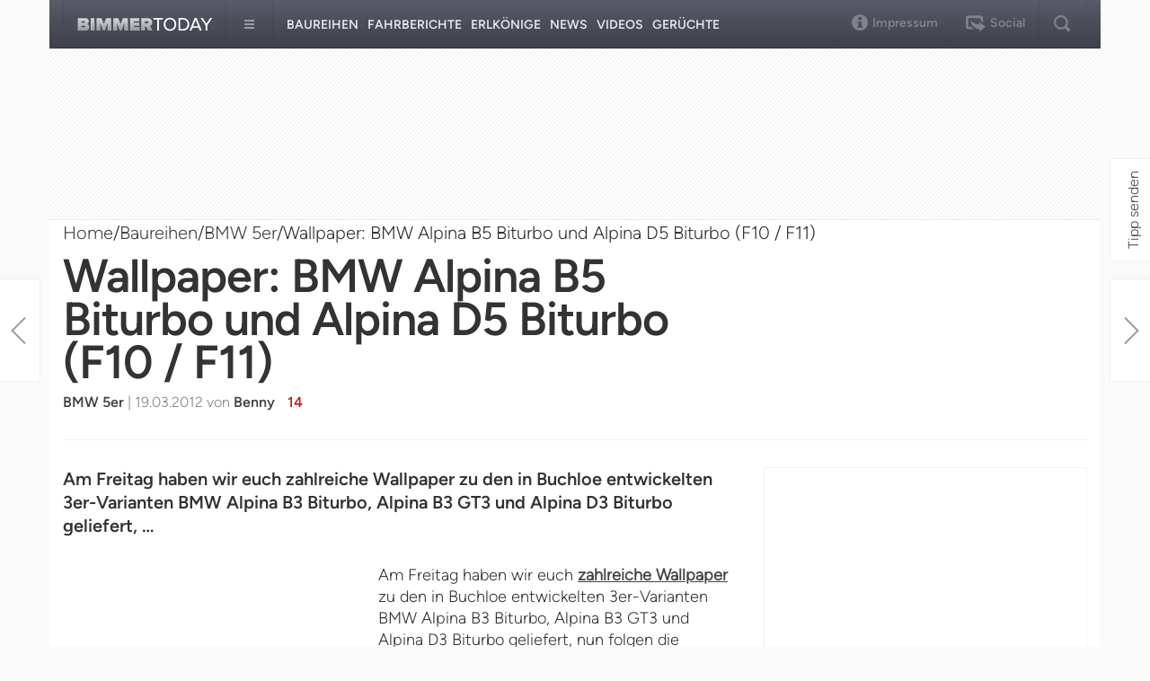

--- FILE ---
content_type: text/html; charset=utf-8
request_url: https://www.google.com/recaptcha/api2/aframe
body_size: 270
content:
<!DOCTYPE HTML><html><head><meta http-equiv="content-type" content="text/html; charset=UTF-8"></head><body><script nonce="xe26GR_fnKWzCDYZZFTIEQ">/** Anti-fraud and anti-abuse applications only. See google.com/recaptcha */ try{var clients={'sodar':'https://pagead2.googlesyndication.com/pagead/sodar?'};window.addEventListener("message",function(a){try{if(a.source===window.parent){var b=JSON.parse(a.data);var c=clients[b['id']];if(c){var d=document.createElement('img');d.src=c+b['params']+'&rc='+(localStorage.getItem("rc::a")?sessionStorage.getItem("rc::b"):"");window.document.body.appendChild(d);sessionStorage.setItem("rc::e",parseInt(sessionStorage.getItem("rc::e")||0)+1);localStorage.setItem("rc::h",'1768808990631');}}}catch(b){}});window.parent.postMessage("_grecaptcha_ready", "*");}catch(b){}</script></body></html>

--- FILE ---
content_type: text/html; charset=utf-8
request_url: https://disqus.com/embed/comments/?base=default&f=bimmertoday&t_i=52127%20https%3A%2F%2Fwww.bimmertoday.de%2F%3Fp%3D52127&t_u=https%3A%2F%2Fwww.bimmertoday.de%2F2012%2F03%2F19%2Fwallpaper-bmw-alpina-b5-biturbo-und-alpina-d5-biturbo-f10-f11%2F&t_e=Wallpaper%3A%20BMW%20Alpina%20B5%20Biturbo%20und%20Alpina%20D5%20Biturbo%20(F10%20%2F%20F11)&t_d=Wallpaper%3A%20BMW%20Alpina%20B5%20Biturbo%20und%20Alpina%20D5%20Biturbo%20(F10%20%2F%20F11)&t_t=Wallpaper%3A%20BMW%20Alpina%20B5%20Biturbo%20und%20Alpina%20D5%20Biturbo%20(F10%20%2F%20F11)&s_o=default
body_size: 3973
content:
<!DOCTYPE html>

<html lang="de" dir="ltr" class="not-supported type-">

<head>
    <title>Disqus-Kommentare</title>

    
    <meta name="viewport" content="width=device-width, initial-scale=1, maximum-scale=1, user-scalable=no">
    <meta http-equiv="X-UA-Compatible" content="IE=edge"/>

    <style>
        .alert--warning {
            border-radius: 3px;
            padding: 10px 15px;
            margin-bottom: 10px;
            background-color: #FFE070;
            color: #A47703;
        }

        .alert--warning a,
        .alert--warning a:hover,
        .alert--warning strong {
            color: #A47703;
            font-weight: bold;
        }

        .alert--error p,
        .alert--warning p {
            margin-top: 5px;
            margin-bottom: 5px;
        }
        
        </style>
    
    <style>
        
        html, body {
            overflow-y: auto;
            height: 100%;
        }
        

        #error {
            display: none;
        }

        .clearfix:after {
            content: "";
            display: block;
            height: 0;
            clear: both;
            visibility: hidden;
        }

        
    </style>

</head>
<body>
    

    
    <div id="error" class="alert--error">
        <p>Leider konnte Disqus nicht geladen werden. Als Moderator finden Sie weitere Informationen in unserem <a href="https://docs.disqus.com/help/83/"> Fehlerbehebungs Guide</a>. </p>
    </div>

    
    <script type="text/json" id="disqus-forumData">{"session":{"canModerate":false,"audienceSyncVerified":false,"canReply":true,"mustVerify":false,"recaptchaPublicKey":"6LfHFZceAAAAAIuuLSZamKv3WEAGGTgqB_E7G7f3","mustVerifyEmail":false},"forum":{"aetBannerConfirmation":null,"founder":"8306683","twitterName":"bimmertoday","commentsLinkOne":"1","guidelines":null,"disableDisqusBrandingOnPolls":false,"commentsLinkZero":"0 ","disableDisqusBranding":false,"id":"bimmertoday","createdAt":"2011-03-21T17:48:09.779182","category":"Entertainment","aetBannerEnabled":false,"aetBannerTitle":null,"raw_guidelines":null,"initialCommentCount":null,"votingType":1,"daysUnapproveNewUsers":null,"installCompleted":true,"moderatorBadgeText":"","commentPolicyText":null,"aetEnabled":false,"channel":null,"sort":1,"description":"\u003cp>Deutschsprachiges BMW Magazin mit tagesaktuellen News rund um die BMW Group\u003c/p>","organizationHasBadges":true,"newPolicy":true,"raw_description":"Deutschsprachiges BMW Magazin mit tagesaktuellen News rund um die BMW Group","customFont":null,"language":"de","adsReviewStatus":1,"commentsPlaceholderTextEmpty":null,"daysAlive":0,"forumCategory":{"date_added":"2016-01-28T01:54:31","id":4,"name":"Entertainment"},"linkColor":null,"colorScheme":"auto","pk":"718870","commentsPlaceholderTextPopulated":null,"permissions":{},"commentPolicyLink":null,"aetBannerDescription":null,"favicon":{"permalink":"https://disqus.com/api/forums/favicons/bimmertoday.jpg","cache":"https://c.disquscdn.com/uploads/forums/71/8870/favicon.png"},"name":"BimmerToday","commentsLinkMultiple":"{num} ","settings":{"threadRatingsEnabled":true,"adsDRNativeEnabled":false,"behindClickEnabled":false,"disable3rdPartyTrackers":false,"adsVideoEnabled":true,"adsProductVideoEnabled":true,"adsPositionBottomEnabled":true,"ssoRequired":false,"contextualAiPollsEnabled":false,"unapproveLinks":true,"adsPositionRecommendationsEnabled":true,"adsEnabled":true,"adsProductLinksThumbnailsEnabled":false,"hasCustomAvatar":false,"organicDiscoveryEnabled":true,"adsProductDisplayEnabled":true,"adsProductLinksEnabled":false,"audienceSyncEnabled":false,"threadReactionsEnabled":true,"linkAffiliationEnabled":true,"adsPositionAiPollsEnabled":true,"disableSocialShare":false,"adsPositionTopEnabled":true,"adsProductStoriesEnabled":false,"sidebarEnabled":false,"adultContent":false,"allowAnonVotes":false,"gifPickerEnabled":true,"mustVerify":true,"badgesEnabled":false,"mustVerifyEmail":true,"allowAnonPost":true,"unapproveNewUsersEnabled":false,"mediaembedEnabled":true,"aiPollsEnabled":true,"userIdentityDisabled":false,"adsPositionPollEnabled":true,"discoveryLocked":true,"validateAllPosts":false,"adsSettingsLocked":true,"isVIP":false,"adsPositionInthreadEnabled":false},"organizationId":544101,"typeface":"auto","url":"https://www.BimmerToday.de","daysThreadAlive":0,"avatar":{"small":{"permalink":"https://disqus.com/api/forums/avatars/bimmertoday.jpg?size=32","cache":"//a.disquscdn.com/1763052994/images/noavatar32.png"},"large":{"permalink":"https://disqus.com/api/forums/avatars/bimmertoday.jpg?size=92","cache":"//a.disquscdn.com/1763052994/images/noavatar92.png"}},"signedUrl":"https://disq.us/?url=https%3A%2F%2Fwww.BimmerToday.de&key=SXMiw7N6on_KcV7xiE6okw"}}</script>

    <div id="postCompatContainer"><div class="comment__wrapper"><div class="comment__name clearfix"><img class="comment__avatar" src="https://c.disquscdn.com/uploads/users/951/2630/avatar92.jpg?1305128754" width="32" height="32" /><strong><a href="">Dooqqy</a></strong> &bull; vor 13 Jahre
        </div><div class="comment__content"><p>Was soll man da noch sagen meiner Meinung nach das schönste Auto zur Zeit. </p></div></div><div class="comment__wrapper"><div class="comment__name clearfix"><img class="comment__avatar" src="https://c.disquscdn.com/uploads/users/853/1283/avatar92.jpg?1389900854" width="32" height="32" /><strong><a href="">MFetischist</a></strong> &bull; vor 13 Jahre
        </div><div class="comment__content"><p>Alpinagrün &lt;3</p></div></div><div class="comment__wrapper"><div class="comment__name clearfix"><img class="comment__avatar" src="//a.disquscdn.com/1763052994/images/noavatar92.png" width="32" height="32" /><strong><a href="">Manu</a></strong> &bull; vor 13 Jahre
        </div><div class="comment__content"><p>Interessanterweise ist der D5 jetzt in Serie noch schneller als zur IAA damals angekündigt:</p><p>5,1 s und 275 km/h statt 5,2 s und 270 km/h = Limo<br>273 km/h statt 266 km/h = Kombi</p><p>Wie kommt das?<br> </p></div></div><div class="comment__wrapper"><div class="comment__name clearfix"><img class="comment__avatar" src="https://c.disquscdn.com/uploads/users/853/1283/avatar92.jpg?1389900854" width="32" height="32" /><strong><a href="">MFetischist</a></strong> &bull; vor 13 Jahre
        </div><div class="comment__content"><p>Zunächst waren es vll. theoretische Schätzungen und nun real ermittelte Werte?</p><p>So oder so wird Alpinas ja nachgesagt, sie würden gut im Futter stehen und gern mal die V-Max Werksangabe toppen.</p></div></div><div class="comment__wrapper"><div class="comment__name clearfix"><img class="comment__avatar" src="//a.disquscdn.com/1763052994/images/noavatar92.png" width="32" height="32" /><strong><a href="">Wennschondennschon</a></strong> &bull; vor 13 Jahre
        </div><div class="comment__content"><p>Gratulation, Alpina bleibt seinem Motto treu... "Außen pfui, innen hui".<br>Soviel Augenkrebs kann man als Designer gar nicht haben, die Kisten so potthässlich zu verschandeln. Spoiler, Streifen und riesiger Modell-Aufkleber, da können selbst türkische Hinterhof-Döner-Tuner nicht mithalten. </p></div></div><div class="comment__wrapper"><div class="comment__name clearfix"><img class="comment__avatar" src="//a.disquscdn.com/1763052994/images/noavatar92.png" width="32" height="32" /><strong><a href="">Kr1s</a></strong> &bull; vor 13 Jahre
        </div><div class="comment__content"><p>Naja, BMW M Performance kann jedenfalls mithalten, siehe 1er und 3er. ;)</p><p>Chris</p></div></div><div class="comment__wrapper"><div class="comment__name clearfix"><img class="comment__avatar" src="//a.disquscdn.com/1763052994/images/noavatar92.png" width="32" height="32" /><strong><a href="">Wennschondennschon</a></strong> &bull; vor 13 Jahre
        </div><div class="comment__content"><p>Lach, dass stimmt. Diese noch übleren potthässlichen Rennstreifen auf den M-Performance Modellen ist echt krank.</p></div></div><div class="comment__wrapper"><div class="comment__name clearfix"><img class="comment__avatar" src="https://c.disquscdn.com/uploads/users/2299/7420/avatar92.jpg?1338492814" width="32" height="32" /><strong><a href="">Andreas Krieger</a></strong> &bull; vor 13 Jahre
        </div><div class="comment__content"><p>Bad Boys, Bad Boys<br>What you gonna do, what you gonna do<br>When the ,,D5 Biturbo,, come for you. :)</p><p>Off Topic: Echte Bilder vom F20 125i mit M-Sport</p><p><a href="http://disq.us/url?url=http%3A%2F%2Ff20.1addicts.com%2Fforums%2Fshowthread.php%3Ft%3D663412%3AvWx_rRXpSKFGOmy8hWrFWBL32Rk&amp;cuid=718870" rel="nofollow noopener" target="_blank" title="http://f20.1addicts.com/forums/showthread.php?t=663412">http://f20.1addicts.com/for...</a></p></div></div><div class="comment__wrapper"><div class="comment__name clearfix"><img class="comment__avatar" src="https://c.disquscdn.com/uploads/users/2290/9311/avatar92.jpg?1336403566" width="32" height="32" /><strong><a href="">BMW550i</a></strong> &bull; vor 13 Jahre
        </div><div class="comment__content"><p> Danke dir, sieht toll aus, mit M-Paket. Würd ich so als M135i nehmen.</p><p>Gruß 550i</p></div></div><div class="comment__wrapper"><div class="comment__name clearfix"><img class="comment__avatar" src="https://c.disquscdn.com/uploads/users/2299/7420/avatar92.jpg?1338492814" width="32" height="32" /><strong><a href="">Andreas Krieger</a></strong> &bull; vor 13 Jahre
        </div><div class="comment__content"><p> Keine Ursache.... Hilf mir mal kurz, sind das auf dem Bild Original BMW Felgen? Wenn ja, welche? Danke im voraus :)</p></div></div><div class="comment__wrapper"><div class="comment__name clearfix"><img class="comment__avatar" src="//a.disquscdn.com/1763052994/images/noavatar92.png" width="32" height="32" /><strong><a href="">Kr1s</a></strong> &bull; vor 13 Jahre
        </div><div class="comment__content"><p>Sind ähnlich der Styling 177.</p><p>Chris</p></div></div><div class="comment__wrapper"><div class="comment__name clearfix"><img class="comment__avatar" src="https://c.disquscdn.com/uploads/users/2290/9311/avatar92.jpg?1336403566" width="32" height="32" /><strong><a href="">BMW550i</a></strong> &bull; vor 13 Jahre
        </div><div class="comment__content"><p> Richtig. Habe ich auch gedacht. Sehen sogar gleich aus.</p></div></div><div class="comment__wrapper"><div class="comment__name clearfix"><img class="comment__avatar" src="https://c.disquscdn.com/uploads/users/2290/9311/avatar92.jpg?1336403566" width="32" height="32" /><strong><a href="">BMW550i</a></strong> &bull; vor 13 Jahre
        </div><div class="comment__content"><p>Ich würde den D5 dem M550d vorziehen, da ich auf RWD stehe und Allrad nicht benötige. Wäre eine Überlegung wert, da ich aber auf die Benziner + RWD stehe, wird es ein Alpina B5 :-D</p><p>Für jeden was dabei!</p><p>Gruß 550i </p></div></div><div class="comment__wrapper"><div class="comment__name clearfix"><img class="comment__avatar" src="//a.disquscdn.com/1763052994/images/noavatar92.png" width="32" height="32" /><strong><a href="">TomBr</a></strong> &bull; vor 13 Jahre
        </div><div class="comment__content"><p>@Wennschondennschon:</p><p>Alpina ist nur Alpina, wenn Kriegsbemalung. Sonst sieht er wie jeder 525i aus. Nichts gegen Understatement -- aber man soll und darf schon noch sehen, dass es sich hier NICHT um ein Allerweltsauto handelt.... Wenn schon, denn schon :)<br></p></div></div></div>


    <div id="fixed-content"></div>

    
        <script type="text/javascript">
          var embedv2assets = window.document.createElement('script');
          embedv2assets.src = 'https://c.disquscdn.com/embedv2/latest/embedv2.js';
          embedv2assets.async = true;

          window.document.body.appendChild(embedv2assets);
        </script>
    



    
</body>
</html>


--- FILE ---
content_type: application/javascript; charset=UTF-8
request_url: https://bimmertoday.disqus.com/count-data.js?1=52127%20https%3A%2F%2Fwww.bimmertoday.de%2F%3Fp%3D52127
body_size: 254
content:
var DISQUSWIDGETS;

if (typeof DISQUSWIDGETS != 'undefined') {
    DISQUSWIDGETS.displayCount({"text":{"and":"und","comments":{"zero":"0 ","multiple":"{num} ","one":"1"}},"counts":[{"id":"52127 https:\/\/www.bimmertoday.de\/?p=52127","comments":14}]});
}